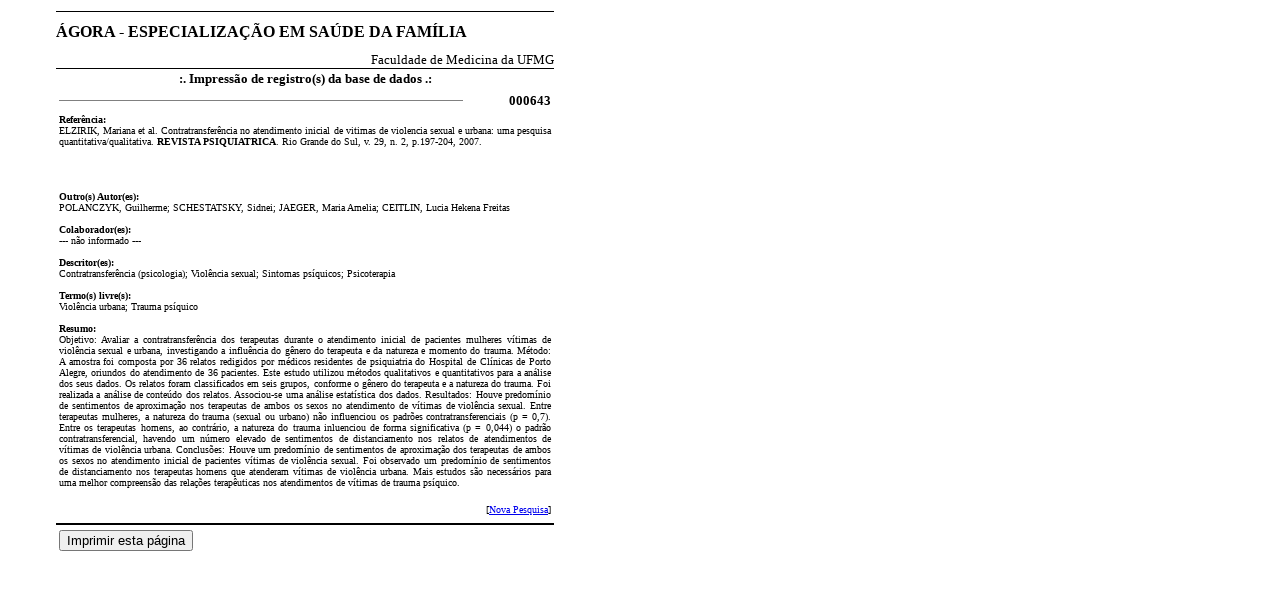

--- FILE ---
content_type: text/html; charset=UTF-8
request_url: https://www.nescon.medicina.ufmg.br/cgi-bin/wxis/?IsisScript=ceabsf_print.xis&search_list=0000000643
body_size: 4799
content:

<html>
<head>
<title>ÁGORA(impressão de registro)</title>
</head>
<body topmargin="0" leftmargin="55">
<table border="0" cellpadding="1" cellspacing="0" width="500">
  <tr><td>
      <table border="0" cellpadding="0" cellspacing="0" width="100%">
        <tr><td height="10">
	</td></tr>
        <tr><td height="1" bgcolor="#000000">
	</td></tr>
        <tr><td valign="middle" height="40" align="left">
		<font face="Verdana" size="3"><b>ÁGORA - ESPECIALIZAÇÃO EM SAÚDE DA FAMÍLIA</b></font>
	</td></tr>
        <tr><td align="right">
		<font face="Verdana" size="2">Faculdade de Medicina da UFMG</font>
	</td></tr>
        <tr><td height="1" bgcolor="#000000">
	</td></tr>
        <tr><td valign="middle" height="20">
		<p align="center">
		<font face="Verdana" size="2"><b>:. Impressão de registro(s) da base de dados .:</b>
		</font></p>
	</td></tr>
      </table>

	<table border="0" cellpadding="2" cellspacing="1" width="100%">
	  <tr> <td><hr noshade size="1"></td>
	       <td align="right" width="10%" HEIGHT="10" valign="bottom">
		     <font face="Verdana" size="2"><b>000643</b></td>
	       
	  </tr>
	  <tr> <td colspan=2 with="100%"><p align="left">
               	 <p align="justify">
		 <font face="Verdana" size="1">
		     <b>Referência:</b><br>
ELZIRIK, Mariana et al. Contratransfer&ecirc;ncia no atendimento inicial de vitimas de violencia sexual e urbana: uma pesquisa quantitativa/qualitativa. <b>REVISTA PSIQUIATRICA</b>. Rio Grande do Sul,  v. 29,  n. 2, p.197-204,  2007. <br>&nbsp;&nbsp;&nbsp;<br>&nbsp;&nbsp;&nbsp;<br>
 		     <br><br><b>Outro(s) Autor(es):</b><br>POLANCZYK, Guilherme; SCHESTATSKY, Sidnei; JAEGER, Maria Amelia; CEITLIN, Lucia Hekena Freitas
 		     <br><br><b>Colaborador(es):</b><br>--- não informado ---
 		     <br><br><b>Descritor(es):</b><br>Contratransfer&ecirc;ncia (psicologia); Viol&ecirc;ncia sexual; Sintomas ps&iacute;quicos; Psicoterapia
 		     <br><br><b>Termo(s) livre(s):</b><br>Viol&ecirc;ncia urbana; Trauma ps&iacute;quico       	     <br><br><b>Resumo:</b><br>Objetivo: Avaliar a contratransfer&ecirc;ncia dos terapeutas durante o atendimento inicial de pacientes mulheres v&iacute;timas de viol&ecirc;ncia sexual e urbana, investigando a influ&ecirc;ncia do g&ecirc;nero do terapeuta e da natureza e momento do trauma. M&eacute;todo: A amostra foi composta por 36 relatos redigidos por m&eacute;dicos residentes de psiquiatria do Hospital de Cl&iacute;nicas de Porto Alegre, oriundos do atendimento de 36 pacientes. Este estudo utilizou m&eacute;todos qualitativos e quantitativos para a an&aacute;lise dos seus dados. Os relatos foram classificados em seis grupos, conforme o g&ecirc;nero do terapeuta e a natureza do trauma. Foi realizada a an&aacute;lise de conte&uacute;do dos relatos. Associou-se uma an&aacute;lise estat&iacute;stica dos dados. Resultados: Houve predom&iacute;nio de sentimentos de aproxima&ccedil;&atilde;o nos terapeutas de ambos os sexos no atendimento de v&iacute;timas de viol&ecirc;ncia sexual. Entre terapeutas mulheres, a natureza do trauma (sexual ou urbano) n&atilde;o influenciou os padr&otilde;es contratransferenciais (p = 0,7). Entre os terapeutas homens, ao contr&aacute;rio, a natureza do trauma inluenciou de forma significativa (p = 0,044) o padr&atilde;o contratransferencial, havendo um n&uacute;mero elevado de sentimentos de distanciamento nos relatos de atendimentos de v&iacute;timas de viol&ecirc;ncia urbana. Conclus&otilde;es: Houve um predom&iacute;nio de sentimentos de aproxima&ccedil;&atilde;o dos terapeutas de ambos os sexos no atendimento inicial de pacientes v&iacute;timas de viol&ecirc;ncia sexual. Foi observado um predom&iacute;nio de sentimentos de distanciamento nos terapeutas homens que atenderam v&iacute;timas de viol&ecirc;ncia urbana. Mais estudos s&atilde;o necess&aacute;rios para uma melhor compreens&atilde;o das rela&ccedil;&otilde;es terap&ecirc;uticas nos atendimentos de v&iacute;timas de trauma ps&iacute;quico.<p align="right">[<a href="https://www.nescon.medicina.ufmg.br/biblioteca/">Nova Pesquisa</a>]
               </td>
	  </tr>
	</table>

      <table border="0" cellpadding="0" cellspacing="0" width="100%">
        <tr><td height="5">
	</td></tr>
        <tr><td height="1" bgcolor="#000000">
	</td></tr>
        <tr><td><font face="Verdana" size="1"><p align="right">
	
	</td></tr>
        <tr><td height="1" bgcolor="#000000">
	</td></tr>
      </table>
  </td></tr>
  <tr> <td>
	<table width="100%" border=0">
	<tr> <td align="left">
		<form name="Print"> <input type="button" name="Button" value="Imprimir esta página" onClick="window.print()">
		</form>
	     </td>
	     <td align="right" valign="top"><font face="Verdana" size="1"><p align="right">
	     </td>
	</tr>
	</table>
  </td></tr>
</table>
